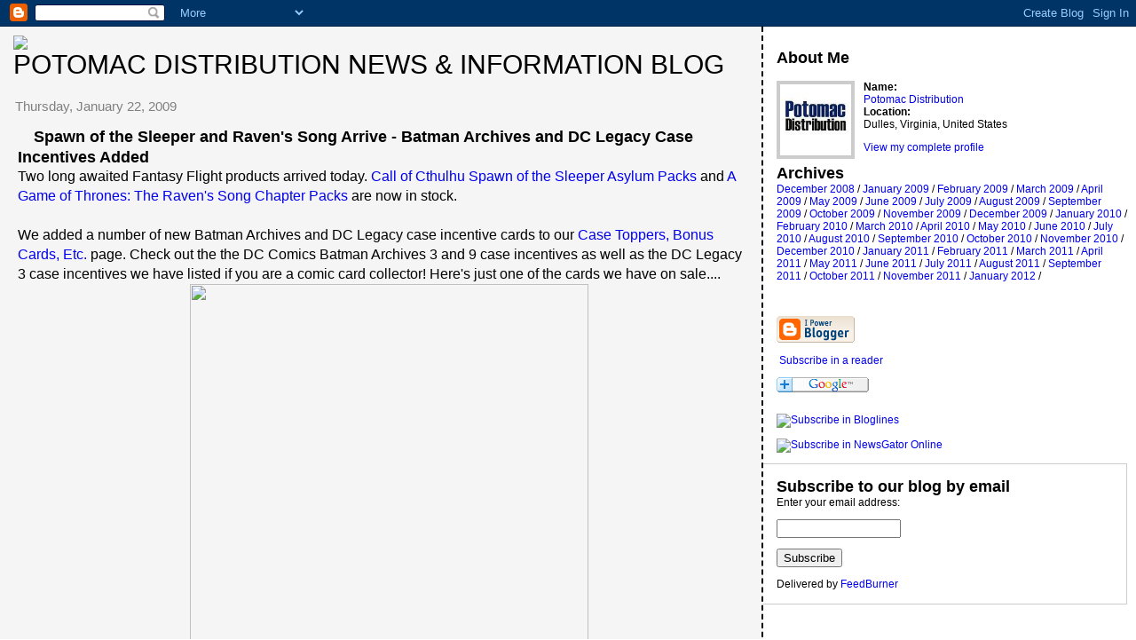

--- FILE ---
content_type: text/html; charset=UTF-8
request_url: http://blog.potomacdist.com/2009/01/spawn-of-sleeper-and-ravens-song-arrive.html
body_size: 5323
content:
<html dir="ltr"><head><title>Potomac Distribution News &amp; Information Blog: Spawn of the Sleeper and Raven's Song Arrive - Batman Archives and DC Legacy Case Incentives Added</title>

<style>
/* style modified from glish: http://www.glish.com/css/ */

body{margin:0px 0px 0px 0px;font-family:trebuchet ms, verdana, sans-serif;background-color:white;}
#Title{font-size:30px;padding-left:15px;padding-top:10px;text-transform:uppercase;font-family:trebuchet ms, verdana, sans-serif;}
#Title a {text-decoration:none;color:inherit;}
#Description{padding:0px;padding-top:10px;font-size:12px;font-weight:normal}
.DateHeader{border-bottom:none;font-size:15px;text-align:left;margin-top:20px;margin-bottom:14px;padding:1px;padding-left:17px;color:gray;font-family:trebuchet ms, verdana, sans-serif;}
.PostTitle{font-size:18px;font-weight:bold}
.Post{padding-left:20px;margin-bottom:20px;text-indent:10px;padding-right:20px;line-height:22px}
.PostFooter{margin-bottom:15px;margin-left:0px;color:black;font-size:10px}
@media all {
  #leftcontent{background-color:whitesmoke;border-right:2px dashed #000;border-bottom:0px dashed #000;float:left;padding-bottom:20px;margin-right:15px;padding:0px;width:67%;border-top:0px dashed #000}
}
@media handheld {
  #leftcontent{border-right:0px dashed #000;float:none;margin:0 5% 0 5%;width:90%;}
}
.SideBarTitle{font-weight:bold;font-size:18px}
h1{font-size:14px;padding-top:10px}
a{text-decoration:none}
a:hover{border-bottom:dashed 1px red}
@media all {
  #rightcontent{font-size:12px;height:100%;margin-left:0px;text-transform:none;padding-right:10px;background-color:white;}
}
@media handheld {
  #rightcontent{margin:0 5% 0 5%;}
}
.blogComments{font-size:15px;text-align:left;margin-top:20px;margin-bottom:14px;padding:1px;padding-left:17px;color:gray;font-family:trebuchet ms, verdana, sans-serif;}
.blogComment{margin-top:10px;margin-bottom:10px;color:black;text-indent:10px;padding-right:20px;line-height:22px}
.deleted-comment {font-style:italic;color:gray;}
.byline{margin-bottom:20px;margin-left:0px;margin-right:10px;color:black;font-size:10px;display:inline}
#profile-container { }
.profile-datablock { }
.profile-img {display:inline;}
.profile-img img {float:left;margin:0 10px 0px 0;border:4px solid #ccc;}
#profile-container p { }
#profile-container .profile-textblock { }
.profile-data strong {display:block;}
#blogfeeds { text-align:center }
#postfeeds { }

.paging-control-container {
  float: right;
  margin: 0px 6px 0px 0px;
  font-size: 80%;
}
.unneeded-paging-control {
  visibility: hidden;
}

</style>
<!-- Meta Information -->
<script type="text/javascript">(function() { (function(){function b(g){this.t={};this.tick=function(h,m,f){var n=f!=void 0?f:(new Date).getTime();this.t[h]=[n,m];if(f==void 0)try{window.console.timeStamp("CSI/"+h)}catch(q){}};this.getStartTickTime=function(){return this.t.start[0]};this.tick("start",null,g)}var a;if(window.performance)var e=(a=window.performance.timing)&&a.responseStart;var p=e>0?new b(e):new b;window.jstiming={Timer:b,load:p};if(a){var c=a.navigationStart;c>0&&e>=c&&(window.jstiming.srt=e-c)}if(a){var d=window.jstiming.load;
c>0&&e>=c&&(d.tick("_wtsrt",void 0,c),d.tick("wtsrt_","_wtsrt",e),d.tick("tbsd_","wtsrt_"))}try{a=null,window.chrome&&window.chrome.csi&&(a=Math.floor(window.chrome.csi().pageT),d&&c>0&&(d.tick("_tbnd",void 0,window.chrome.csi().startE),d.tick("tbnd_","_tbnd",c))),a==null&&window.gtbExternal&&(a=window.gtbExternal.pageT()),a==null&&window.external&&(a=window.external.pageT,d&&c>0&&(d.tick("_tbnd",void 0,window.external.startE),d.tick("tbnd_","_tbnd",c))),a&&(window.jstiming.pt=a)}catch(g){}})();window.tickAboveFold=function(b){var a=0;if(b.offsetParent){do a+=b.offsetTop;while(b=b.offsetParent)}b=a;b<=750&&window.jstiming.load.tick("aft")};var k=!1;function l(){k||(k=!0,window.jstiming.load.tick("firstScrollTime"))}window.addEventListener?window.addEventListener("scroll",l,!1):window.attachEvent("onscroll",l);
 })();</script><script type="text/javascript">function a(){var b=window.location.href,c=b.split("?");switch(c.length){case 1:return b+"?m=1";case 2:return c[1].search("(^|&)m=")>=0?null:b+"&m=1";default:return null}}var d=navigator.userAgent;if(d.indexOf("Mobile")!=-1&&d.indexOf("WebKit")!=-1&&d.indexOf("iPad")==-1||d.indexOf("Opera Mini")!=-1||d.indexOf("IEMobile")!=-1){var e=a();e&&window.location.replace(e)};
</script><meta http-equiv="Content-Type" content="text/html; charset=UTF-8" />
<meta name="generator" content="Blogger" />
<link rel="icon" type="image/vnd.microsoft.icon" href="https://www.blogger.com/favicon.ico"/>
<link rel="alternate" type="application/atom+xml" title="Potomac Distribution News &amp; Information Blog - Atom" href="http://blog.potomacdist.com/feeds/posts/default" />
<link rel="alternate" type="application/rss+xml" title="Potomac Distribution News &amp; Information Blog - RSS" href="http://blog.potomacdist.com/feeds/posts/default?alt=rss" />
<link rel="service.post" type="application/atom+xml" title="Potomac Distribution News &amp; Information Blog - Atom" href="https://www.blogger.com/feeds/1730298784101051542/posts/default" />
<link rel="alternate" type="application/atom+xml" title="Potomac Distribution News &amp; Information Blog - Atom" href="http://blog.potomacdist.com/feeds/7566028406595659521/comments/default" />
<link rel="stylesheet" type="text/css" href="https://www.blogger.com/static/v1/v-css/1601750677-blog_controls.css"/>
<link rel="stylesheet" type="text/css" href="https://www.blogger.com/dyn-css/authorization.css?targetBlogID=1730298784101051542&zx=50f4c560-68f4-4159-b148-ff6accee27cc"/>

<meta name='google-adsense-platform-account' content='ca-host-pub-1556223355139109'/>
<meta name='google-adsense-platform-domain' content='blogspot.com'/>
<!-- --><style type="text/css">@import url(https://www.blogger.com/static/v1/v-css/navbar/3334278262-classic.css);
div.b-mobile {display:none;}
</style>

</head><body><script type="text/javascript">
    function setAttributeOnload(object, attribute, val) {
      if(window.addEventListener) {
        window.addEventListener('load',
          function(){ object[attribute] = val; }, false);
      } else {
        window.attachEvent('onload', function(){ object[attribute] = val; });
      }
    }
  </script>
<div id="navbar-iframe-container"></div>
<script type="text/javascript" src="https://apis.google.com/js/platform.js"></script>
<script type="text/javascript">
      gapi.load("gapi.iframes:gapi.iframes.style.bubble", function() {
        if (gapi.iframes && gapi.iframes.getContext) {
          gapi.iframes.getContext().openChild({
              url: 'https://www.blogger.com/navbar/1730298784101051542?origin\x3dhttp://blog.potomacdist.com',
              where: document.getElementById("navbar-iframe-container"),
              id: "navbar-iframe"
          });
        }
      });
    </script>

<div id="leftcontent">
	<div id="Title">

<a href="http://www.potomacdist.com">
<img src="http://www.potomacdist.com/logo.jpg" border=0>
</a><br>
    <a href="http://blog.potomacdist.com/">
Potomac Distribution News &amp; Information Blog
	</a>

  </div>


   
   
        <div class="DateHeader">Thursday, January 22, 2009</div>
   

       <div class="Post"><a name="7566028406595659521">&nbsp;</a>
   <span class="PostTitle">

Spawn of the Sleeper and Raven's Song Arrive - Batman Archives and DC Legacy Case Incentives Added</span>
   <div style="clear:both;"></div>Two long awaited Fantasy Flight products arrived today.  <a href=https://www.potomacdist.com/list.asp?code=1113&r=1756>Call of Cthulhu Spawn of the Sleeper Asylum Packs</a> and <a href=https://www.potomacdist.com/list.asp?code=1190&1756>A Game of Thrones: The Raven's Song Chapter Packs</a> are now in stock.<br /><br />We added a number of new Batman Archives and DC Legacy case incentive cards to our <a href=https://www.potomacdist.com/list.asp?class=ebay> Case Toppers, Bonus Cards, Etc.</a> page.  Check out the the DC Comics Batman Archives 3 and 9 case incentives as well as the DC Legacy 3 case incentives we have listed if you are a comic card collector!  Here's just one of the cards we have on sale....<br /><a href="https://www.potomacdist.com/images/ebay/batarob3cc.jpg"><img style="display:block; margin:0px auto 10px; text-align:none;cursor:pointer; cursor:hand;width: 449px; height: 600px;" src="https://www.potomacdist.com/images/ebay/batarob3cc.jpg" border="0" alt="" /></a><div style="clear:both; padding-bottom:0.25em"></div>&nbsp;


   <span class="PostFooter">



   &para; <a href="http://blog.potomacdist.com/2009/01/spawn-of-sleeper-and-ravens-song-arrive.html" title="permanent link">5:57 PM</a> <span class="item-action"><a href="https://www.blogger.com/email-post/1730298784101051542/7566028406595659521" title="Email Post"><img class="icon-action" alt="" src="https://resources.blogblog.com/img/icon18_email.gif" height="13" width="18"/></a></span><span class="item-control blog-admin pid-1896494699"><a style="border:none;" href="https://www.blogger.com/post-edit.g?blogID=1730298784101051542&postID=7566028406595659521&from=pencil" title="Edit Post"><img class="icon-action" alt="" src="https://resources.blogblog.com/img/icon18_edit_allbkg.gif" height="18" width="18"></a></span>   </span>
    </div>

 

  <div class="blogComments">
	<a name="comments"></a>
			Comments:
      
			
      
			<div class='comment-form'>
<a name='comment-form'></a>
<h4>Post a Comment</h4><p></p>
<a id='comment-editor-src' href='https://www.blogger.com/comment/frame/1730298784101051542?po=7566028406595659521&hl=en&saa=85391&origin=http://blog.potomacdist.com'></a><iframe id='comment-editor' src='' class='blogger-iframe-colorize' width='100%' height='410' scrolling='no' frameborder='0' allowtransparency='true'></iframe>
<script type="text/javascript" src="https://www.blogger.com/static/v1/jsbin/2210189538-iframe_colorizer.js"></script>
</div>
            <p id="postfeeds">Subscribe to Post Comments [<a target="_blank" href="http://blog.potomacdist.com/feeds/7566028406595659521/comments/default" type="application/atom+xml">Atom</a>]</p>
	  
        <br /> <br />
        

	<br /> <br />
	<a href="http://blog.potomacdist.com/">&lt;&lt; Home</a>
    </div>





</div>

<div id="rightcontent">

	<div id="Description"></div>


	<p>
<div id="profile-container">

<div id="profile-container"><h2 class="sidebar-title">About Me</h2>
<dl class="profile-datablock"><dt class="profile-img"><a href="https://www.blogger.com/profile/15899961698536110510"><img src="//blogger.googleusercontent.com/img/b/R29vZ2xl/AVvXsEi2nu5_y0n8IJDGXCl0Zs81WBcfiFHu2amORZoFyNq4sjVXxy6NsOAP-nUDSadFR--CP9fFDf60OP41BtvCgvi1eEOruVJTgPl1aOMvoRgI_7oYpoQL2oepnwgp6Y6AcA/s220/sox.jpg" width="80" height="80" alt="My Photo"></a></dt>
<dd class="profile-data"><strong>Name:</strong> <a rel="author" href="https://www.blogger.com/profile/15899961698536110510"> Potomac Distribution </a></dd>
<dd class="profile-data"><strong>Location:</strong>  Dulles, Virginia, United States </dd></dl>

<p class="profile-link"><a rel="author" href="https://www.blogger.com/profile/15899961698536110510">View my complete profile</a></p></div>

<div class="SideBarTitle">Archives</div>


    <a href="http://blog.potomacdist.com/2008/12/">December 2008</a> /

    <a href="http://blog.potomacdist.com/2009/01/">January 2009</a> /

    <a href="http://blog.potomacdist.com/2009/02/">February 2009</a> /

    <a href="http://blog.potomacdist.com/2009/03/">March 2009</a> /

    <a href="http://blog.potomacdist.com/2009/04/">April 2009</a> /

    <a href="http://blog.potomacdist.com/2009/05/">May 2009</a> /

    <a href="http://blog.potomacdist.com/2009/06/">June 2009</a> /

    <a href="http://blog.potomacdist.com/2009/07/">July 2009</a> /

    <a href="http://blog.potomacdist.com/2009/08/">August 2009</a> /

    <a href="http://blog.potomacdist.com/2009/09/">September 2009</a> /

    <a href="http://blog.potomacdist.com/2009/10/">October 2009</a> /

    <a href="http://blog.potomacdist.com/2009/11/">November 2009</a> /

    <a href="http://blog.potomacdist.com/2009/12/">December 2009</a> /

    <a href="http://blog.potomacdist.com/2010/01/">January 2010</a> /

    <a href="http://blog.potomacdist.com/2010/02/">February 2010</a> /

    <a href="http://blog.potomacdist.com/2010/03/">March 2010</a> /

    <a href="http://blog.potomacdist.com/2010/04/">April 2010</a> /

    <a href="http://blog.potomacdist.com/2010/05/">May 2010</a> /

    <a href="http://blog.potomacdist.com/2010/06/">June 2010</a> /

    <a href="http://blog.potomacdist.com/2010/07/">July 2010</a> /

    <a href="http://blog.potomacdist.com/2010/08/">August 2010</a> /

    <a href="http://blog.potomacdist.com/2010/09/">September 2010</a> /

    <a href="http://blog.potomacdist.com/2010/10/">October 2010</a> /

    <a href="http://blog.potomacdist.com/2010/11/">November 2010</a> /

    <a href="http://blog.potomacdist.com/2010/12/">December 2010</a> /

    <a href="http://blog.potomacdist.com/2011/01/">January 2011</a> /

    <a href="http://blog.potomacdist.com/2011/02/">February 2011</a> /

    <a href="http://blog.potomacdist.com/2011/03/">March 2011</a> /

    <a href="http://blog.potomacdist.com/2011/04/">April 2011</a> /

    <a href="http://blog.potomacdist.com/2011/05/">May 2011</a> /

    <a href="http://blog.potomacdist.com/2011/06/">June 2011</a> /

    <a href="http://blog.potomacdist.com/2011/07/">July 2011</a> /

    <a href="http://blog.potomacdist.com/2011/08/">August 2011</a> /

    <a href="http://blog.potomacdist.com/2011/09/">September 2011</a> /

    <a href="http://blog.potomacdist.com/2011/10/">October 2011</a> /

    <a href="http://blog.potomacdist.com/2011/11/">November 2011</a> /

    <a href="http://blog.potomacdist.com/2012/01/">January 2012</a> /

			<script type="text/javascript" language="Javascript">if (location.href.indexOf("archive")!=-1) document.write("<strong><a href=\"http://blog.potomacdist.com/\">Current Posts</a></strong>");</script>

	<br /></p>

	<br />
<p style="text-align:left">

<a href="http://www.blogger.com"><img alt="Powered by Blogger" border=0 src="http://buttons.blogger.com/bloggerbutton1.gif"></a>
</p>

<p style="text-align:left"><a href="http://feeds2.feedburner.com/PotomacDistributionNews" rel="alternate" type="application/rss+xml"><img src="http://www.feedburner.com/fb/images/pub/feed-icon32x32.png" alt="" style="vertical-align:middle;border:0"/></a>&nbsp;<a href="http://feeds2.feedburner.com/PotomacDistributionNews" rel="alternate" type="application/rss+xml">Subscribe in a reader</a></p>
<p style="text-align:left"><a href="http://fusion.google.com/add?feedurl=http://feeds2.feedburner.com/PotomacDistributionNews"><img src="http://buttons.googlesyndication.com/fusion/add.gif" width="104" height="17" style="border:0" alt="Add to Google Reader or Homepage"/></a></p>
<p style="text-align:left"><a href="http://add.my.yahoo.com/rss?url=http://feeds2.feedburner.com/PotomacDistributionNews" title="Potomac Distribution News"><img src="http://us.i1.yimg.com/us.yimg.com/i/us/my/addtomyyahoo4.gif" alt="" style="border:0"/></a></p>
<p style="text-align:left"><a href="http://www.bloglines.com/sub/http://feeds2.feedburner.com/PotomacDistributionNews" title="Potomac Distribution News" type="application/rss+xml"><img src="http://www.bloglines.com/images/sub_modern11.gif" alt="Subscribe in Bloglines" style="border:0"/></a></p>
<p style="text-align:left"><a href="http://www.newsgator.com/ngs/subscriber/subext.aspx?url=http://feeds2.feedburner.com/PotomacDistributionNews" title="Potomac Distribution News"><img src="http://www.newsgator.com/images/ngsub1.gif" alt="Subscribe in NewsGator Online" style="border:0"/></a></p>

<form style="border:1px solid #ccc;padding:3px;text-align:left;" action="http://feedburner.google.com/fb/a/mailverify" method="post" target="popupwindow" onsubmit="window.open('http://feedburner.google.com/fb/a/mailverify?uri=PotomacDistributionNews', 'popupwindow', 'scrollbars=yes,width=550,height=520');return true"><p>
<b><font size=+1>Subscribe to our blog by email</font></b><br>Enter your email address:</p><p><input type="text" style="width:140px" name="email"/></p><input type="hidden" value="PotomacDistributionNews" name="uri"/><input type="hidden" name="loc" value="en_US"/><input type="submit" value="Subscribe" /><p>Delivered by <a href="http://feedburner.google.com" target="_blank">FeedBurner</a></p></form>
</div>
<script type="text/javascript">
var gaJsHost = (("https:" == document.location.protocol) ? "https://ssl." : "http://www.");
document.write(unescape("%3Cscript src='" + gaJsHost + "google-analytics.com/ga.js' type='text/javascript'%3E%3C/script%3E"));
</script>
<script type="text/javascript">
try {
var pageTracker = _gat._getTracker("UA-2976074-1");
pageTracker._trackPageview();
} catch(err) {}</script>


</body>
<script type="text/javascript">
var gaJsHost = (("https:" == document.location.protocol) ? "https://ssl." : "http://www.");
document.write(unescape("%3Cscript src='" + gaJsHost + "google-analytics.com/ga.js' type='text/javascript'%3E%3C/script%3E"));
</script>
<script type="text/javascript">
try {
var pageTracker = _gat._getTracker("UA-2976074-1");
pageTracker._trackPageview();
} catch(err) {}</script>
</html>